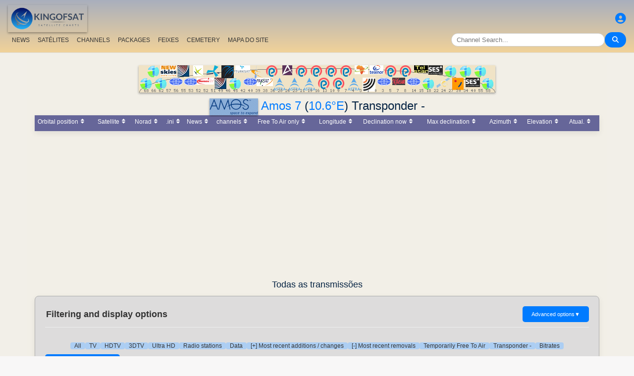

--- FILE ---
content_type: text/html; charset=UTF-8
request_url: https://pt.kingofsat.net/tp.php?&tp=11662&standard=All&ordre=date_maj&filtre=no
body_size: 11187
content:
<!DOCTYPE html>
<html>
<head>
<meta charset="UTF-8">
<meta name="viewport" content="width=device-width, initial-scale=1">
<meta name="Author" content="kingofsat">
<meta name="Description" content="Documented Satellite TV charts dedicated to European viewers. Satellite and channel information updated daily.">
<meta name="KeyWords" content="satellite,tv,news,update,television,dvb,dvb-s2,dvb-s2x,hd,4k,feed,hotbird,canalsat,sky,nova,digital,ntl,videoguard,cryptoworks,mediaguard,viaccess,nagravision,irdeto,biss,radio,listing,astra,eutelsat,intelsat,image,zapping,video,hispasat">
<title>Amos 7 (10.6&deg;E) Transponder - - KingOfSat</title>

<link rel="SHORTCUT ICON" href="/kingofsat_icon.png" />
<link rel="alternate" type="application/rss+xml" title="KingOfSat : Most recent updates" href="/rssnews.php" />
<link rel="alternate" type="application/rss+xml" title="KingOfSat : Temporarily Free To Air" href="/rss-tempfta.php" />

<link rel="stylesheet" href="/kos.css?285" type="text/css" />
<link rel="stylesheet" href="/fontawesome-free-6.7.2-web/css/all.min.css">
<link rel="stylesheet" href="/css/footable.core.min.css" type="text/css" />
<link rel="stylesheet" href="/css/footable.metro.min.css" type="text/css" />

<script src="/js/jquery3.7.1.min.js"></script>
<script src="/js/jquery-ui.min.js"></script>
<script src="/js/footable.min.js" type="text/javascript"></script>
<script src="/js/footable.sort.min.js" type="text/javascript"></script>
<!-- Google tag (gtag.js) -->
<script async src="https://www.googletagmanager.com/gtag/js?id=G-RXJ0W0F4BD"></script>
<script>
  window.dataLayer = window.dataLayer || [];
  function gtag(){dataLayer.push(arguments);}
  gtag('js', new Date());

  gtag('config', 'G-RXJ0W0F4BD');
</script>
<!-- Google Tag Manager -->
<script>(function(w,d,s,l,i){w[l]=w[l]||[];w[l].push({'gtm.start':
new Date().getTime(),event:'gtm.js'});var f=d.getElementsByTagName(s)[0],
j=d.createElement(s),dl=l!='dataLayer'?'&l='+l:'';j.async=true;j.src=
'https://www.googletagmanager.com/gtm.js?id='+i+dl;f.parentNode.insertBefore(j,f);
})(window,document,'script','dataLayer','GTM-P6FD74RF');</script>
<!-- End Google Tag Manager -->
<script src="/js/kos.js" type="text/javascript"></script>
</head>
<body>
  <!-- Google Tag Manager (noscript) -->
<noscript><iframe src="https://www.googletagmanager.com/ns.html?id=GTM-P6FD74RF"
height="0" width="0" style="display:none;visibility:hidden"></iframe></noscript>
<!-- End Google Tag Manager (noscript) -->
 
    <div class="lightbox" id="lightbox">
    <img id="lightbox-img" alt="Image en plein écran">
  </div>

<script async src="https://pagead2.googlesyndication.com/pagead/js/adsbygoogle.js?client=ca-pub-0084964341437501"
     crossorigin="anonymous"></script><!-- !PAGE CONTENT! -->


  <header class="header">
    <div class="logo"><a href="index.php"><img src="/koslogo2.png" style="width: 160px; height: auto; padding:5px;"></a></div>
    <div class="user-icon">
        <a href="prefs" title="Define or change your personal profile"><i class="fas fa-user-circle"></i></a></div>

    <div class="nav-container">
      <nav class="nav-menu">
                <a href="news">NEWS</a>
                <a href="satellites">SATÉLITES</a>
                <a href="lists">CHANNELS</a>
                <a href="packages">PACKAGES</a>
                <a href="beams">FEIXES</a>
                <a href="cemetery">CEMETERY</a>
                <a href="#menu">MAPA DO SITE</a>
      </nav>
      <div class="search-container">
        <input type="text" id="q" class="search-bar" placeholder="Channel Search..."><button><i class="fas fa-search"></i></button>
      </div>
    </div>
  </header>



<div class="layout">
<div class="main-content">

  <div class="head">
    <div class="satlist">
        <MAP NAME="menu" id="textDiv"><AREA SHAPE="rect" COORDS="3,25,27,50" HREF="pos-68.5E" title="Intelsat 20 (IS-20) (68.5&deg;E)"><AREA SHAPE="rect" COORDS="18,0,42,25" HREF="pos-66E" title="Intelsat 17 (66.0&deg;E)"><AREA SHAPE="rect" COORDS="33,25,57,50" HREF="pos-62E" title="Intelsat 39 (62.0&deg;E)"><AREA SHAPE="rect" COORDS="44,0,76,23" HREF="pos-57E" title="NSS 12 (57.0&deg;E)"><AREA SHAPE="rect" COORDS="61,25,89,41" HREF="pos-56E" title="Express AT1 (56.0&deg;E)"><AREA SHAPE="rect" COORDS="78,0,102,23" HREF="pos-55E" title="Yamal 402 (55.0&deg;E)"><AREA SHAPE="rect" COORDS="91,25,119,41" HREF="pos-53E" title="Express AM6 (53.0&deg;E)"><AREA SHAPE="rect" COORDS="110,0,130,22" HREF="pos-52.5E" title="Yahsat 1A (52.5&deg;E)"><AREA SHAPE="rect" COORDS="117.5,25,152.5,39" HREF="pos-52E" title="TurkmenÄlem / MonacoSat (52.0&deg;E)"><AREA SHAPE="rect" COORDS="137,0,163,24" HREF="pos-51.5E" title="Belintersat 1 (51.5&deg;E)"><AREA SHAPE="rect" COORDS="153,25,177,48" HREF="pos-49E" title="Yamal 601 (49.0&deg;E)"><AREA SHAPE="rect" COORDS="167.5,0,192.5,26" HREF="pos-46E" title="Azerspace-1 (46.0&deg;E)"><AREA SHAPE="rect" COORDS="183,25,207,50" HREF="pos-45E" title="Intelsat 38 (45.0&deg;E)"><AREA SHAPE="rect" COORDS="195,0,225,15" HREF="pos-42E" title="Turksat 3A / Türksat 4A / Turksat 5B / Turksat 6A (42.0&deg;E)"><AREA SHAPE="rect" COORDS="211,25,239,41" HREF="pos-40E" title="Express AM 7 (40.0&deg;E)"><AREA SHAPE="rect" COORDS="227.5,0,252.5,27" HREF="pos-39E" title="Hellas Sat 3 / Hellas Sat 4 (39.0&deg;E)"><AREA SHAPE="rect" COORDS="238.5,25,271.5,42" HREF="pos-38E" title="Paksat 1R / Paksat MM1R (38.0&deg;E)"><AREA SHAPE="rect" COORDS="257.5,0,282.5,23" HREF="pos-36E" title="Eutelsat 36D / Express AMU1 (36.0&deg;E)"><AREA SHAPE="rect" COORDS="272.5,25,297.5,51" HREF="pos-28.2E" title="Astra 2E / Astra 2F / Astra 2G (28.2&deg;E)"><AREA SHAPE="rect" COORDS="290,0,310,20" HREF="pos-26E" title="Badr 4 / Badr 5 / Badr 7 / Badr 8 / Es'hail 2 (26.0&deg;E)"><AREA SHAPE="rect" COORDS="302.5,25,327.5,51" HREF="pos-23.5E" title="Astra 3B / Astra 3C (23.5&deg;E)"><AREA SHAPE="rect" COORDS="317.5,0,342.5,23" HREF="pos-21.6E" title="Eutelsat 21B (21.6&deg;E)"><AREA SHAPE="rect" COORDS="332.5,25,357.5,51" HREF="pos-19E" title="Astra 1KR (19.0&deg;E)"><AREA SHAPE="rect" COORDS="347.5,0,372.5,23" HREF="pos-16E" title="Eutelsat 16A (16.0&deg;E)"><AREA SHAPE="rect" COORDS="362.5,25,387.5,48" HREF="pos-13E" title="Hot Bird 13F / Hot Bird 13G (13.0&deg;E)"><AREA SHAPE="rect" COORDS="377.5,0,402.5,23" HREF="pos-10E" title="Eutelsat 10B (10.0&deg;E)"><AREA SHAPE="rect" COORDS="392.5,25,417.5,48" HREF="pos-9E" title="Eutelsat 9B (9.0&deg;E)"><AREA SHAPE="rect" COORDS="407.5,0,432.5,23" HREF="pos-7E" title="Eutelsat 7B / Eutelsat 7C (7.0&deg;E)"><AREA SHAPE="rect" COORDS="422.5,25,447.5,51" HREF="pos-4.8E" title="Astra 4A / SES 5 (4.8&deg;E)"><AREA SHAPE="rect" COORDS="436.5,0,463.5,18" HREF="pos-3E" title="Eutelsat 3B / Rascom QAF 1R (3.0&deg;E)"><AREA SHAPE="rect" COORDS="452,25,478,53" HREF="pos-1.9E" title="BulgariaSat (1.9&deg;E)"><AREA SHAPE="rect" COORDS="466,0,494,18" HREF="pos-0.8W" title="Intelsat 10-02 / Thor 5 / Thor 6 / Thor 7 (0.8&deg;W)"><AREA SHAPE="rect" COORDS="481,25,509,41" HREF="pos-3W" title="ABS-3A (3.0&deg;W)"><AREA SHAPE="rect" COORDS="497.5,0,522.5,23" HREF="pos-5W" title="Eutelsat 5 West B (5.0&deg;W)"><AREA SHAPE="rect" COORDS="512,25,538,40" HREF="pos-7W" title="Eutelsat 7 West A / Nilesat 102 / Nilesat 201 / Nilesat 301 (7.0&deg;W)"><AREA SHAPE="rect" COORDS="527.5,0,552.5,23" HREF="pos-8W" title="Eutelsat 8 West B / Eutelsat 8 West D (8.0&deg;W)"><AREA SHAPE="rect" COORDS="541,25,569,41" HREF="pos-14W" title="Express AM 8 (14.0&deg;W)"><AREA SHAPE="rect" COORDS="556,0,584,15" HREF="pos-15W" title="Telstar 12 Vantage (15.0&deg;W)"><AREA SHAPE="rect" COORDS="573,25,597,50" HREF="pos-18W" title="Intelsat 37e (18.0&deg;W)"><AREA SHAPE="rect" COORDS="585.5,0,614.5,19" HREF="pos-22W" title="SES 4 (22.0&deg;W)"><AREA SHAPE="rect" COORDS="601,25,629,46" HREF="pos-24.5W" title="AlComSat 1 (24.5&deg;W)"><AREA SHAPE="rect" COORDS="618,0,642,25" HREF="pos-27.5W" title="Intelsat 901 (27.5&deg;W)"><AREA SHAPE="rect" COORDS="633.5,25,656.5,50" HREF="pos-30W" title="Hispasat 30W-5 / Hispasat 30W-6 (30.0&deg;W)"><AREA SHAPE="rect" COORDS="648,0,672,25" HREF="pos-34.5W" title="Intelsat 35 (34.5&deg;W)"><AREA SHAPE="rect" COORDS="660.5,25,689.5,44" HREF="pos-40.5W" title="SES-6 (40.5&deg;W)"><AREA SHAPE="rect" COORDS="678,0,702,25" HREF="pos-55.5W" title="Intelsat 34 (55.5&deg;W)"><AREA SHAPE="rect" COORDS="693,25,717,50" HREF="pos-58W" title="Intelsat 21 (58.0&deg;W)">
</MAP><IMG SRC="/satlogos/menu.png?1768119670" BORDER=0 WIDTH=720 HEIGHT=55 USEMAP="#menu">
    </div>
    <p>
  </div>
  
    <div class="w3-center"><h1><a href="http://amos-spacecom.com/" target="_new"><IMG SRC="/amos.gif" BORDER=0></A> <a class="title" href="sat-amos7">Amos 7</a> (<a class="title" href="pos-10.6E">10.6&deg;E</a>) Transponder -</h1></div>

	<table class="footable metro-blue" data-page-size="10">
		<thead>
			<tr>
				<th data-type="numeric">Orbital position</th>
				<th>Satellite</th>
				<th data-hide="phone,tablet" data-type="numeric">Norad</th>
				<th data-hide="phone,tablet">.ini</th>
				<th>News</th>
				<th data-type="numeric">channels</th>
				<th data-hide="phone" data-type="numeric">Free To Air only</th>
				<th data-hide="phone" data-type="numeric">Longitude</th>
				<th data-hide="phone,tablet" data-type="numeric">Declination now</th>
				<th data-hide="phone" data-type="numeric">Max declination</th>
				<th data-hide="phone,tablet" data-type="numeric">Azimuth</th>
				<th data-hide="phone,tablet" data-type="numeric">Elevation</th>
				<th>Atual.</th>

		</thead>
		<tfoot class="hide-if-no-paging" style="display: table-row-group">
			<tr>
				<td colspan="13">
				</td>
			</tr>
		</tfoot>
		<tbody>
		</tbody>
	</table>
<script>
$(function () {
	$('.footable').footable();
});

</script>
<h2>Todas as transmissões<p></h2>
<div class="filter-display-container">
    <div class="filter-header">
        <h5>Filtering and display options</h5>
        <button id="toggleAdvancedFilters" class="toggle-button">Advanced options <span class="arrow">▼</span></button>
    </div>
    <div id="advancedFilters" class="advanced-filters hidden">


            <div class="filter-group">
                <label for="filterType">Encryption:</label>
                <select id="filterType" class="filter-select">
                    <option value="no" selected>Show encrypted channels</option>
                    <option value="Clear">Free To Air Channels only</option>
                </select>
            </div>
                <div class="filter-group">
                <label for="standardType">Modo de exibição:</label>
                <select id="standardType" class="filter-select">
                    <option value="list" selected>Switch to Chart mode</option>
                    <option value="zap">Switch to Zapping mode</option>
                </select>
            </div>
    
<p>


        <div class="action-buttons">
            <button class="apply-button">Aplicar filtros</button>
            <button class="reset-button">Redefinir filtros</button>
        </div>

    </div>
    <div class="filter-menu">

<a href="pos-10.6E">All</a>
    <a href="tv-10.6E">TV</a>
    <a href="hdtv-10.6E">HDTV</a>
    <a href="3dtv-10.6E">3DTV</a>
    <a href="ultrahd-10.6E">Ultra HD</a>
    <a href="radio-10.6E">Radio stations</a>
    <a href="data-10.6E">Data</a>
        <a href="new-10.6E">[+] Most recent additions / changes</a>
    <a href="removed-10.6E">[-] Most recent removals</a>
    <a href="tempfta-10.6E">Temporarily Free To Air</a>
<a href="#">Transponder -</a><a href="#bitrates">Bitrates</a></div>
    <div class="main-filters">

  
  <input type="button" class="toggle-button" id="mask" onClick="bascule('m');" value="Collapse all frequencies">

    </div>
</div>


<script>
document.addEventListener('DOMContentLoaded', function() {
    const toggleButton = document.getElementById('toggleAdvancedFilters');
    const advancedFilters = document.getElementById('advancedFilters');

    if (toggleButton && advancedFilters) {
        toggleButton.addEventListener('click', function() {
            // Basculer la classe 'visible' ou 'hidden'
            advancedFilters.classList.toggle('hidden');
            advancedFilters.classList.toggle('visible');

            // Changer le texte et la flèche du bouton
            const arrowSpan = this.querySelector('.arrow');
            if (advancedFilters.classList.contains('visible')) {
                this.classList.add('active'); // Pour la rotation de la flèche
                // this.textContent = 'Filtres Avancés ▲'; 
            } else {
                this.classList.remove('active');
                // this.textContent = 'Filtres Avancés ▼';
            }
        });
    }

    // logique pour les boutons Appliquer/Réinitialiser
    // et la gestion du tri du tableau
    const applyButton = document.querySelector('.apply-button');
    const resetButton = document.querySelector('.reset-button');

    if (applyButton) {
        applyButton.addEventListener('click', function() {
            // Récupérer les valeurs des filtres
            const filterType = document.getElementById('filterType').value;
            const standardType = document.getElementById('standardType').value;

            const qualityCheckboxes = document.querySelectorAll('input[name="quality"]:checked');
            const selectedQualities = Array.from(qualityCheckboxes).map(cb => cb.value);

            const languageSort = document.getElementById('languageSort')?.value ?? '';
            const beamSort = document.getElementById('beamSort')?.value ?? '';

            // requête AJAX pour rafraîchir le tableau
            // ou mise à jour l'URL pour un rechargement de page
            window.location.href = `${window.location.pathname}?pos=&filtre=${filterType}&aff=${standardType}&b=${beamSort}&cl=${languageSort}&question=&lim=0&ordre=date_maj&p=`;
        });
    }

    if (resetButton) {
        resetButton.addEventListener('click', function() {
            // Réinitialiser tous les champs de filtre
            document.getElementById('filterType').value = '';
            document.getElementById('standardType').value = '';
            document.getElementById('languageSort').value = '';
            document.getElementById('beamSort').value = '';

//            document.querySelectorAll('input[name="quality"]').forEach(cb => cb.checked = false);

            //console.log('Filtres réinitialisés.');
            
            // Ex: window.location.href = `freqs.php?pos=16E`;
        });
    }
});
</script>


 

<script type="text/javascript">

function bascule(elem) {
  i=0;
  if(elem=="m") { 
    if(document.getElementById("mask").value=="Collapse all frequencies") etat="visible"; else etat="hidden"; 
  }
  while(document.getElementById(elem+i)) { 
    if(elem=="c") etat=document.getElementById(elem+i).style.visibility;
    if(etat=="hidden") {
      document.getElementById(elem+i).style.visibility="visible";
      document.getElementById(elem+i).style.display="block";
      if(elem=="c") document.getElementById("cmt").value="Hide C-Band";
      if(elem=="m") {
	      document.getElementById("mask").value="Collapse all frequencies";
		    document.getElementById('i' + elem+i).src = "/action_collapse.gif";
	    }
	  }
    else {
      document.getElementById(elem+i).style.visibility="hidden";
      document.getElementById(elem+i).style.display="none";
      if(elem=="c") document.getElementById("cmt").value="Show C-Band";
      if(elem=="m") {
	      document.getElementById("mask").value="Expand all frequencies";
		    document.getElementById('i' + elem+i).src= "/action_expand.gif";
	    }
    }
    i++;
  } 
}

function basc_tp(elem) {
  var image = document.getElementById('i' + elem);

  if(document.getElementById(elem)) {
    etat=document.getElementById(elem).style.visibility;
    if(etat=="hidden") {
      document.getElementById(elem).style.visibility="visible";
      document.getElementById(elem).style.display="block";
	    image.src = "/action_collapse.gif";
	  }
    else {
      document.getElementById(elem).style.visibility="hidden";
      document.getElementById(elem).style.display="none";
	    image.src= "/action_expand.gif";
    }
  } 
}
</script>

<h4>9 record(s) - All satellites - Most recent updates:  CET</h4>



<table class="frq"><tr bgcolor="#999999">
	<td class="pos" dir="ltr">Pos</td>
	<td width="20%">Satellite</td>
	<td width="7%">Frequency</td>
	<td width="2%">Pol</td>
	<td class="w3-hide-small" width="3%">Txp</td>
	<td class="w3-hide-small" width="10%">Área de cobertura</td>
	<td width="8%">Standard</td>
	<td width="8%">Modulação</td>
	<td width="8%">SR/FEC</td>
	<td width="20%" class="w3-hide-small">Rede, Taxa de bits</td>
	<td class="w3-hide-small" width="4%">NID</td>
	<td class="w3-hide-small" width="4%">TID</td>
</tr></table>
<table class="fl"><tr bgcolor="#adaaaa">
  <td class="px3"></td>
  <td class="vrd"><img SRC="/zap.jpg" border=0></td>
  <td class="ch"><a class="bld" href="/tp.php?&amp;tp=11662&amp;lim=0&amp;standard=All&amp;ordre=nom_ch&amp;filtre=no" title="Sorted by name">Name</a></td>
  <td class="w3-hide-small pays"><a class="bld" href="/tp.php?&amp;tp=11662&amp;lim=0&amp;standard=All&amp;ordre=nom_pays&amp;filtre=no" title="Sorted by country">Country</a></td>
  <td class="w3-hide-small genre">Category</td>
  <td class="w3-hide-small pack">Packages</td>
  <td style="width:120px;">Encryption</td>
  <td class="s"><A class="bld" HREF="/tp.php?&amp;tp=11662&amp;lim=0&amp;standard=All&amp;ordre=sid&amp;filtre=no" title="Sorted by SID">SID</A></td>
  <td class="w3-hide-small">VPID</td>
  <td>Audio</td>
  <td class="w3-hide-small pid">PMT</td>
  <td class="w3-hide-small pid">PCR</td>
  <td class="w3-hide-small pid">TXT</td>
  <td class="maj"><img src="/desc.png" border=0><A class="bld" HREF="/tp.php?&amp;tp=11662&amp;lim=0&amp;standard=All&amp;ordre=date_maj&amp;filtre=no" title="Sorted by date">Atual.</A></td>
 </tr></table>
<p>
  <p>

<table class="frequencies-table" class="frq"><tr data-frequency-id="11680" bgcolor="#ffffff">
 
	<td class="pos" dir="ltr">10.6&deg;E</td>
	<td width="20%"><a class="bld">Amos 7</a>
<img src="/action_collapse.gif" id="im0" style="cursor: pointer" onclick="basc_tp('m0')"><span class="nbc"></span>
</td>
    	 
	<td width="7%" class="bld">11568.00</td><td width="2%" class="bld">H</td><td class="w3-hide-small" width="3%"><a class="bld" href="tp11680">-</a></td><td class="w3-hide-small" width="10%"><a class="bld" href="beams.php?s=180&amp;b=337">Europe</a></td><td width="8%" bgcolor="#FFFFAA">DVB-S2</td><td width="8%" bgcolor="#FFFFAA">8PSK</td><td width="8%"><a class="bld">15000</a> <a class="bld">2/3</a></td><td width="20%" class="w3-hide-small"><b>HDT 2</b>, 29.1 Mbps&nbsp;</td><td class="w3-hide-small" width="4%">1</td><td class="w3-hide-small" width="4%">1</td>  </tr></table>

<div id="m0" style="{{f_visibility}}">

<table class="fl">
 <tr class="feedblock"><td><i>Occasional Feeds, data or inactive frequency</i> (2019-03-06)</td></tr></table></div>
<table class="frequencies-table" class="frq"><tr data-frequency-id="1523" bgcolor="#ffffff">
 
	<td class="pos" dir="ltr">10.6&deg;E</td>
	<td width="20%"><a class="bld">Amos 7</a>
<img src="/action_collapse.gif" id="im1" style="cursor: pointer" onclick="basc_tp('m1')"><span class="nbc"></span>
</td>
    	 
	<td width="7%" class="bld">11588.00</td><td width="2%" class="bld">H</td><td class="w3-hide-small" width="3%"><a class="bld" href="tp1523">-</a></td><td class="w3-hide-small" width="10%"><a class="bld" href="beams.php?s=180&amp;b=337">Europe</a></td><td width="8%" bgcolor="#B3D3EE">DVB-S</td><td width="8%" bgcolor="#B3D3EE">QPSK</td><td width="8%"><a class="bld">8888</a> <a class="bld">3/4</a></td><td width="20%" class="w3-hide-small">5 115 kb/s&nbsp;</td><td class="w3-hide-small" width="4%">0</td><td class="w3-hide-small" width="4%">0</td>  </tr></table>

<div id="m1" style="{{f_visibility}}">

<table class="fl">
 <tr class="feedblock"><td><i>Occasional Feeds, data or inactive frequency</i> (2020-10-04)</td></tr></table></div>
<table class="frequencies-table" class="frq"><tr data-frequency-id="11808" bgcolor="#ffffff">
 
	<td class="pos" dir="ltr">10.6&deg;E</td>
	<td width="20%"><a class="bld">Amos 7</a>
<img src="/action_collapse.gif" id="im2" style="cursor: pointer" onclick="basc_tp('m2')"><span class="nbc"></span>
</td>
    	 
	<td width="7%" class="bld">11624.00</td><td width="2%" class="bld">H</td><td class="w3-hide-small" width="3%"><a class="bld" href="tp11808">-</a></td><td class="w3-hide-small" width="10%"><a class="bld" href="beams.php?s=180&amp;b=337">Europe</a></td><td width="8%" bgcolor="#FFFFAA">DVB-S2</td><td width="8%" bgcolor="#FFFFAA">QPSK</td><td width="8%"><a class="bld">22500</a> <a class="bld">3/4</a></td><td width="20%" class="w3-hide-small"><b>HDT 2</b>, 32.6 Mbps&nbsp;</td><td class="w3-hide-small" width="4%">1</td><td class="w3-hide-small" width="4%">1</td>  </tr></table>

<div id="m2" style="{{f_visibility}}">

<table class="fl">
 <tr class="feedblock"><td><i>Occasional Feeds, data or inactive frequency</i> (2019-05-08)</td></tr></table></div>
<table class="frequencies-table" class="frq"><tr data-frequency-id="11661" bgcolor="#ffffff">
 
	<td class="pos" dir="ltr">10.6&deg;E</td>
	<td width="20%"><a class="bld">Amos 7</a>
<img src="/action_collapse.gif" id="im3" style="cursor: pointer" onclick="basc_tp('m3')"><span class="nbc"></span>
</td>
    	 
	<td width="7%" class="bld">12304.50</td><td width="2%" class="bld">H</td><td class="w3-hide-small" width="3%"><a class="bld" href="tp11661">-</a></td><td class="w3-hide-small" width="10%"><a class="bld" href="beams.php?s=180&amp;b=337">Europe</a></td><td width="8%" bgcolor="#FFFFAA">DVB-S2</td><td width="8%" bgcolor="#FFFFAA">QPSK</td><td width="8%"><a class="bld">27500</a> <a class="bld">9/10</a></td><td width="20%" class="w3-hide-small">NAN b/s&nbsp;</td><td class="w3-hide-small" width="4%">97</td><td class="w3-hide-small" width="4%">103</td>  </tr></table>

<div id="m3" style="{{f_visibility}}">

<table class="fl">
 <tr class="feedblock"><td><i>Occasional Feeds, data or inactive frequency</i> (2023-07-07)</td></tr></table></div>
<table class="frequencies-table" class="frq"><tr data-frequency-id="11611" bgcolor="#ffffff">
 
	<td class="pos" dir="ltr">10.6&deg;E</td>
	<td width="20%"><a class="bld">Amos 7</a>
<img src="/action_collapse.gif" id="im4" style="cursor: pointer" onclick="basc_tp('m4')"><span class="nbc"></span>
</td>
    	 
	<td width="7%" class="bld">12340.00</td><td width="2%" class="bld">H</td><td class="w3-hide-small" width="3%"><a class="bld" href="tp11611">-</a></td><td class="w3-hide-small" width="10%"><a class="bld" href="beams.php?s=180&amp;b=337">Europe</a></td><td width="8%" bgcolor="#FFFFAA">DVB-S2</td><td width="8%" bgcolor="#FFFFAA">8PSK</td><td width="8%"><a class="bld">17900</a> <a class="bld">3/4</a></td><td width="20%" class="w3-hide-small"><b>{90DDA122-D72A-44F4-8716-F5971</b>, 39 Mb/s&nbsp;</td><td class="w3-hide-small" width="4%">42</td><td class="w3-hide-small" width="4%">2</td>  </tr></table>

<div id="m4" style="{{f_visibility}}">

<table class="fl">
 <tr class="feedblock"><td><i>Occasional Feeds, data or inactive frequency</i> (2023-06-01)</td></tr></table></div>
<table class="frequencies-table" class="frq"><tr data-frequency-id="11935" bgcolor="#ffffff">
 
	<td class="pos" dir="ltr">10.6&deg;E</td>
	<td width="20%"><a class="bld">Amos 7</a>
<img src="/action_collapse.gif" id="im5" style="cursor: pointer" onclick="basc_tp('m5')"><span class="nbc"></span>
</td>
    	 
	<td width="7%" class="bld">12354.00</td><td width="2%" class="bld">H</td><td class="w3-hide-small" width="3%"><a class="bld" href="tp11935">-</a></td><td class="w3-hide-small" width="10%"><a class="bld" href="beams.php?s=180&amp;b=337">Europe</a></td><td width="8%" bgcolor="#B3D3EE">DVB-S</td><td width="8%" bgcolor="#B3D3EE">QPSK</td><td width="8%"><a class="bld">3333</a> <a class="bld">3/4</a></td><td width="20%" class="w3-hide-small"><b>Romania TV</b>, 4.6 Mb/s&nbsp;</td><td class="w3-hide-small" width="4%">65535</td><td class="w3-hide-small" width="4%">1</td>  </tr></table>

<div id="m5" style="{{f_visibility}}">

<table class="fl">
 <tr class="feedblock"><td><i>Occasional Feeds, data or inactive frequency</i> (2023-07-08)</td></tr></table></div>
<table class="frequencies-table" class="frq"><tr data-frequency-id="11662" bgcolor="#ffffff">
 
	<td class="pos" dir="ltr">10.6&deg;E</td>
	<td width="20%"><a class="bld">Amos 7</a>
<img src="/action_collapse.gif" id="im6" style="cursor: pointer" onclick="basc_tp('m6')"><span class="nbc"></span>
</td>
    	 
	<td width="7%" class="bld">12382.50</td><td width="2%" class="bld">H</td><td class="w3-hide-small" width="3%"><a class="bld" href="tp11662">-</a></td><td class="w3-hide-small" width="10%"><a class="bld" href="beams.php?s=180&amp;b=337">Europe</a></td><td width="8%" bgcolor="#FFFFAA">DVB-S2</td><td width="8%" bgcolor="#FFFFAA">8PSK</td><td width="8%"><a class="bld">27500</a> <a class="bld">3/4</a></td><td width="20%" class="w3-hide-small"><b>Ukrkosmos</b>, 18.1 Mb/s&nbsp;</td><td class="w3-hide-small" width="4%">42</td><td class="w3-hide-small" width="4%">1</td>  </tr></table>

<div id="m6" style="{{f_visibility}}">

<table class="fl">
 <tr class="feedblock"><td><i>Occasional Feeds, data or inactive frequency</i> (2022-09-11)</td></tr></table></div>
<table class="frequencies-table" class="frq"><tr data-frequency-id="11671" bgcolor="#ffffff">
 
	<td class="pos" dir="ltr">10.6&deg;E</td>
	<td width="20%"><a class="bld">Amos 7</a>
<img src="/action_collapse.gif" id="im7" style="cursor: pointer" onclick="basc_tp('m7')"><span class="nbc"></span>
</td>
    	 
	<td width="7%" class="bld">12396.00</td><td width="2%" class="bld">H</td><td class="w3-hide-small" width="3%"><a class="bld" href="tp11671">-</a></td><td class="w3-hide-small" width="10%"><a class="bld" href="beams.php?s=180&amp;b=337">Europe</a></td><td width="8%" bgcolor="#B3D3EE">DVB-S</td><td width="8%" bgcolor="#B3D3EE">QPSK</td><td width="8%"><a class="bld">3333</a> <a class="bld">3/4</a></td><td width="20%" class="w3-hide-small"><b>Ericsson</b>, 4.6 Mb/s&nbsp;</td><td class="w3-hide-small" width="4%">65535</td><td class="w3-hide-small" width="4%">1</td>  </tr></table>

<div id="m7" style="{{f_visibility}}">

<table class="fl">
 <tr class="feedblock"><td><i>Occasional Feeds, data or inactive frequency</i> (2025-03-02)</td></tr></table></div>
<table class="frequencies-table" class="frq"><tr data-frequency-id="11820" bgcolor="#ffffff">
 
	<td class="pos" dir="ltr">10.6&deg;E</td>
	<td width="20%"><a class="bld">Amos 7</a>
<img src="/action_collapse.gif" id="im8" style="cursor: pointer" onclick="basc_tp('m8')"><span class="nbc"></span>
</td>
    	 
	<td width="7%" class="bld">12515.00</td><td width="2%" class="bld">H</td><td class="w3-hide-small" width="3%"><a class="bld" href="tp11820">-</a></td><td class="w3-hide-small" width="10%"><a class="bld" href="beams.php?s=180&amp;b=337">Europe</a></td><td width="8%" bgcolor="#B3D3EE">DVB-S</td><td width="8%" bgcolor="#B3D3EE">QPSK</td><td width="8%"><a class="bld">1666</a> <a class="bld">3/4</a></td><td width="20%" class="w3-hide-small">2 304 kb/s&nbsp;</td><td class="w3-hide-small" width="4%">1</td><td class="w3-hide-small" width="4%">1</td>  </tr></table>

<div id="m8" style="{{f_visibility}}">

<table class="fl">
 <tr class="feedblock"><td><i>Occasional Feeds, data or inactive frequency</i> (2021-01-31)</td></tr></table>
</div>

<div id="contextMenu" class="context-menu">
    <a href="#" data-action="details"><i class="fas fa-info-circle"></i> Detailed transponder stream properties</a>
    <a href="#" data-action="beam"><i class="fas fa-info-circle"></i> Área de cobertura</a>
    <a href="#" data-action="report-error"><i class="fas fa-exclamation-triangle"></i> Your Comments / Updates</a>
    <a href="#" data-action="google-search"><i class="fab fa-google"></i> More searches (Google)</a>
</div>


<script>

document.addEventListener('DOMContentLoaded', function() {
    const contextMenu = document.getElementById('contextMenu');
    let activeRow = null; // Pour stocker la ligne sur laquelle on a cliqué

    // Fonction pour afficher le menu contextuel
    function showContextMenu(x, y, row) {
        contextMenu.style.display = 'block';
        contextMenu.style.left = x + 'px';
        contextMenu.style.top = y + 'px';
        activeRow = row; // Garde une référence à la ligne cliquée
    }

    // Fonction pour masquer le menu contextuel
    function hideContextMenu() {
        contextMenu.style.display = 'none';
        activeRow = null;
    }

    // --- Écouteur d'événement sur chaque ligne du tableau ---
    document.querySelectorAll('.frequencies-table tbody tr').forEach(row => {
        row.addEventListener('click', function(event) {
            // Empêche le comportement par défaut d'un clic (si jamais il y en a un)
            event.preventDefault();

            // Masque le menu si déjà visible (pour éviter les superpositions)
            hideContextMenu();

            // Positionne le menu près du clic (ou de la ligne)
            // On peut utiliser event.clientX/Y pour la position de la souris
            // Ou getBoundingClientRect() pour la position de la ligne
            const rect = row.getBoundingClientRect();
            // Positionne le menu un peu en dessous et à droite de la ligne
            showContextMenu(event.clientX + 10, event.clientY + 10, this);
        });
    });

    // --- Écouteur d'événement sur le document pour masquer le menu ---
    // Cache le menu si on clique n'importe où ailleurs sur la page
    document.addEventListener('click', function(event) {
        // Si le clic n'est pas sur le menu et n'est pas sur une ligne du tableau
        if (!contextMenu.contains(event.target) && !event.target.closest('.frequencies-table tbody tr')) {
            hideContextMenu();
        }
    });

    // --- Écouteur d'événement pour les actions du menu ---
    contextMenu.addEventListener('click', function(event) {
        event.preventDefault(); // Empêche le lien de naviguer

        const actionElement = event.target.closest('a'); // S'assure qu'on a cliqué sur un lien
        if (!actionElement || !activeRow) {
            return; // Sort si ce n'est pas un lien ou si aucune ligne n'est active
        }

        const action = actionElement.dataset.action;
        const frequencyId = activeRow.dataset.frequencyId;
        const channelId = activeRow.dataset.channelId;
        const frequencyText = activeRow.querySelector('td:nth-child(1)').textContent.trim(); // Texte de la 1ère colonne
        const channelText = activeRow.querySelector('td:nth-child(3)').textContent.trim(); // Texte de la 3ème colonne

        // Exécuter l'action basée sur l'attribut data-action
        switch (action) {
          case 'details':
            window.location.href = `tp${frequencyId}`;
          break;
          case 'beam':
            window.location.href = `beams?tp=${frequencyId}`;
          break;
          case 'channel-details':
            window.location.href = `detail-${channelId}`;
          break;
          case 'channel-history':
            window.location.href = `channelhistory?ch=${channelId}`;
          break;
          case 'report-error':
            window.open(`contribution?f=${frequencyId}`, '_blank');
          break;
          case 'google-search':
            window.open(`https://www.google.com/search?q=${encodeURIComponent(channelText + ' ' + frequencyText + ' KingOfSat')}`, '_blank');
          break;
          default:
            console.log('Action not recognized :', action);
        }

        hideContextMenu(); // Masque le menu après l'action
    });
});
</script><p><a name="bitrates"></a>
<h4>Detailed transponder stream properties (12382.50 H)</h4>

<table class="frq">
Information not available</TABLE>
<center>
<p><p>
<img src="/edit.gif"> <a class="bld" href="contribution.php" onMouseOver="self.status='KingOfSat charts update form';return true;" onMouseOut="self.status=' ';return true;">Your Comments / Updates</a>
</center>
<p>
<h4>Legend</h4>
<p>
<div class="w3-row-padding">	
	<div class="w3-quarter w3-container w3-margin-bottom">
      <span class="w3-hover-opacity"><img SRC="/ultrahd8k.gif"></span>
      <div class="w3-container w3-white">
        <p>8K - Ultra HD</p>
      </div>
  </div>
	<div class="w3-quarter w3-container w3-margin-bottom">
      <span class="w3-hover-opacity"><img SRC="/ultrahd.gif"></span>
      <div class="w3-container w3-white">
        <p>4K - Ultra HD</p>
      </div>
  </div>
	<div class="w3-quarter w3-container w3-margin-bottom">
      <span class="w3-hover-opacity"><img SRC="/hd.gif"></span>
      <div class="w3-container w3-white">
        <p>High Definition</p>
      </div>
  </div>
	<div class="w3-quarter w3-container w3-margin-bottom">
      <span class="w3-hover-opacity"><img SRC="/169.gif"></span>
      <div class="w3-container w3-white">
        <p>Sporadic or full 16/9 transmission</p>
      </div>
  </div>
</div>
<div class="w3-row-padding">	
	<div class="w3-quarter w3-container w3-margin-bottom">
      <span class="w3-hover-opacity mpeg4 bs">&nbsp;&nbsp;&nbsp;&nbsp;&nbsp;</span>
      <div class="w3-container w3-white">
        <p>Video: MPEG-4/AVC/H-264</p>
      </div>
  </div>
	<div class="w3-quarter w3-container w3-margin-bottom">
      <span class="w3-hover-opacity hevc bs">&nbsp;&nbsp;&nbsp;&nbsp;&nbsp;</span>
      <div class="w3-container w3-white">
        <p>Video: MPEG-H/HEVC/H-265</p>
      </div>
  </div>
	<div class="w3-quarter w3-container w3-margin-bottom">
      <span class="w3-hover-opacity h266 bs">&nbsp;&nbsp;&nbsp;&nbsp;&nbsp;</span>
      <div class="w3-container w3-white">
        <p>Video: MPEG-I/VVC/H-266</p>
      </div>
  </div>
	<div class="w3-quarter w3-container w3-margin-bottom">
      <span class="w3-hover-opacity fta bs">&nbsp;&nbsp;&nbsp;&nbsp;&nbsp;</span>
      <div class="w3-container w3-white">
        <p>Em aberto</p>
      </div>
  </div>
</div>
<div class="w3-row-padding">
	<div class="w3-quarter w3-container w3-margin-bottom">
      <span class="w3-hover-opacity cr bs">&nbsp;&nbsp;&nbsp;&nbsp;&nbsp;</span>
      <div class="w3-container w3-white">
        <p>Encrypted</p>
      </div>
  </div>
	<div class="w3-quarter w3-container w3-margin-bottom">
      <span class="w3-hover-opacity"><img SRC="/zap.gif"></span>
      <div class="w3-container w3-white">
        <p>Displays a screenshot</p>
      </div>
  </div>
	<div class="w3-quarter w3-container w3-margin-bottom">
      <span class="w3-hover-opacity"><img SRC="/3dtv.gif"></span>
      <div class="w3-container w3-white">
        <p>3D</p>
      </div>
  </div>
	<div class="w3-quarter w3-container w3-margin-bottom">
      <span class="w3-hover-opacity fta"><img SRC="/live.jpg"></span>
      <div class="w3-container w3-white">
        <p>LIVE video broadcasts</p>
      </div>
  </div>
</div>
<div class="w3-row-padding">	
	<div class="w3-quarter w3-container w3-margin-bottom">
      <span class="w3-hover-opacity bs"><A class="bld">+</A></span>
      <div class="w3-container w3-white">
        <p>Change Log</p>
      </div>
  </div>
	<div class="w3-quarter w3-container w3-margin-bottom">
      <span class="w3-hover-opacity dvbs bs">&nbsp;&nbsp;&nbsp;&nbsp;&nbsp;</span>
      <div class="w3-container w3-white">
        <p>DVB-S</p>
      </div>
  </div>
	<div class="w3-quarter w3-container w3-margin-bottom">
      <span class="w3-hover-opacity dvbs2 bs">&nbsp;&nbsp;&nbsp;&nbsp;&nbsp;</span>
      <div class="w3-container w3-white">
        <p>DVB-S2</p>
      </div>
  </div>
	<div class="w3-quarter w3-container w3-margin-bottom">
      <span class="w3-hover-opacity dvbs2x bs">&nbsp;&nbsp;&nbsp;&nbsp;&nbsp;</span>
      <div class="w3-container w3-white">
        <p>DVB-S2X</p>
      </div>
  </div>
</div>

<p></div></div>

<footer id="menu">
<div class="container">

<table><tr><td><a href="index.php"><img src="/koslogo2.png" style="width: 150px; height: auto;"> Start page</a>
</td></tr></table>
<p><p>
<div class="w3-row-padding">	
	<div class="w3-quarter w3-container w3-margin-bottom">
      <div class="w3-container">
        <p><a href="intro" title="Introduction to KingOfSat">Introduction / FAQ</a></p>
      </div>
    </div>
	<div class="w3-quarter w3-container w3-margin-bottom">
      <div class="w3-container">
        <p><a href="prefs" title="Define or update your personal settings"><img src="/profil.gif"><br> Define your Profile </a></p>
      </div>
    </div>
	<div class="w3-quarter w3-container w3-margin-bottom">
      <div class="w3-container">
        <p><a href="contribution" title="KingOfSat charts update form"><img src="/edit.gif"><br> Your Comments / Updates</a></p>
      </div>
    </div>
	<div class="w3-quarter w3-container w3-margin-bottom">
      <div class="w3-container">
        <p><a href="mailto:webmaster@kingofsat.net">Send your comments/suggestions to KingOfSat</a></p>
      </div>
    </div>
</div>
<div class="w3-row-padding">	
	<div class="w3-quarter w3-container w3-margin-bottom">
      <div class="w3-container">
        <p><a href="news"><img src="/news.gif"> Most recent updates (News)</a></p>
      </div>
    </div>
	<div class="w3-quarter w3-container w3-margin-bottom">
      <div class="w3-container">
        <p><a href="news-fta"><img src="/news.gif"> Most recent updates<br>(News, Em aberto)</a></p>
      </div>
    </div>
	<div class="w3-quarter w3-container w3-margin-bottom">
      <div class="w3-container">
        <p><a href="news13E"><img src="/news.gif"> Most recent updates (News, Hotbird 13&deg;E)</a></p>
      </div>
    </div>
	<div class="w3-quarter w3-container w3-margin-bottom">
      <div class="w3-container">
        <p><a href="news19.2E"><img src="/news.gif"> Most recent updates (News, Astra 19,2&deg;E)</a></p>
      </div>
    </div>
</div>
<div class="w3-row-padding">
	<div class="w3-quarter w3-container w3-margin-bottom">
      <div class="w3-container">
        <p><a HREF="new">[+] Most recent additions / changes</a></p>
      </div>
    </div>
	<div class="w3-quarter w3-container w3-margin-bottom">
      <div class="w3-container">
        <p><a HREF="removed">[-] Most recent removals</a></p>
      </div>
    </div>
	<div class="w3-quarter w3-container w3-margin-bottom">
      <div class="w3-container">
        <p><a href="tempfta" title="Temporarily Free To Air"><img src="/key.gif"> Temporarily Free To Air (8)</a></p>
      </div>
    </div>
	<div class="w3-quarter w3-container w3-margin-bottom">
      <div class="w3-container">
        <p><a HREF="search" title="Channel Search Engine"><i class="fa fa-search"></i> Channel Search</a></p>
      </div>
    </div>
</div>
<div class="w3-row-padding">	
	<div class="w3-quarter w3-container w3-margin-bottom">
      <div class="w3-container">
        <p><a href="satellites" title="Satellite directory"><b>Satellite Directory</b></a></p>
      </div>
    </div>
	<div class="w3-quarter w3-container w3-margin-bottom">
      <div class="w3-container">
        <p><a href="beams" title="Reception reports for all satellites and beams">Reception Reports</a></p>
      </div>
    </div>
	<div class="w3-quarter w3-container w3-margin-bottom">
      <div class="w3-container">
        <p><a href="lists" title="Channel directory">Channel Directory</a></p>
      </div>
    </div>
	<div class="w3-quarter w3-container w3-margin-bottom">
      <div class="w3-container">
        <p><a href="packages" title="Packages"> Packages</a> (<a title="por"> <i>Português</i></a><a class="menu" href="pack-nos"> - Nos</a><a class="menu" href="pack-meo"> - Meo</a>)
      </div>
    </div>
</div>
<div class="w3-row-padding">	
	<div class="w3-quarter w3-container w3-margin-bottom">
      <div class="w3-container">
        <p><a href="cemetery" title="The Channel Cemetery (channels not anymore transmitted by satellite)">The Channel Cemetery</a></p>
      </div>
    </div>
	<div class="w3-quarter w3-container w3-margin-bottom">
      <div class="w3-container">
        <p><a href="missing" title="Missing pictures: Contributors are very welcome !">Most Wanted Pictures</a></p>
      </div>
    </div>
	<div class="w3-quarter w3-container w3-margin-bottom">
      <div class="w3-container">
        <p><a href="ultrahd"><img src="/ultrahd.gif"> Ultra High Definition TV Channels</a></p>
      </div>
    </div>
	<div class="w3-quarter w3-container w3-margin-bottom">
      <div class="w3-container">
        <p><a href="3dtv"><img src="/3dtv.gif"> Channels broadcasting in 3D</a></p>
      </div>
    </div>
</div>

<div class="w3-row-padding">	
	<div class="w3-quarter w3-container w3-margin-bottom">
      <div class="w3-container">
        <p><a title="por"> <i>Português</i></a></p>
<li><a href="find2.php?cl=por&amp;num_genre=3&amp;num_crypt=1&amp;ordre=freq">Category: Desporto, Em aberto</a>
<li><a href="find2.php?cl=por&amp;num_genre=8&amp;num_crypt=1&amp;ordre=freq">Category: Informação, Em aberto</a>
<li><a href="find2.php?cl=por&amp;num_genre=7&amp;num_crypt=1&amp;ordre=freq">Category: Cinema, Em aberto</a>

      </div>
    </div>
	<div class="w3-quarter w3-container w3-margin-bottom">
      <div class="w3-container">
        <p><a href="https://www.satelliweb.com/" target="_parent"><img src="/satelliweb.jpg" border=0></a>
        <li><a href="https://www.satelliweb.com/index.php?section=listingsf" target="_blank" title="Feed charts and Frequencies">Feed Frequencies</a>
        <li><a href="https://www.satelliweb.com/index.php?section=livef" target="_blank" title="The most recent feeds are described here, with screenshots">Most recent Feeds</a>
        <li><a href="https://www.satelliweb.com/forum/" target="_blank" title="General board focused on the FTA Satellite world (mainly in French)">FTA Satellite Board</a>
</p>
      </div>
    </div>
</div>
<h7>All contents on this site are protected by copyright and owned by KingOfSat, except contents shown in some screenshots that belong to their respective owners. Screenshots are only proposed to help illustrating, identifying and promoting corresponding TV channels. For all questions/remarks related to copyright, please contact KingOfSat webmaster.</h7>

<hr>
<a title="English" href="https://en.kingofsat.net/" target="_parent"><img src="/flags/en.png" alt="English" border=1 height=12 width=18></a> 
<a title="Fran&ccedil;ais" href="https://fr.kingofsat.net/" target="_parent"><img src="/flags/fr.png" alt="Fran&ccedil;ais" border=1 height=12 width=18></a> 
<a title="Dutch" href="https://nl.kingofsat.net/" target="_parent"><img src="/flags/nl.png" alt="Dutch" border=1 height=12 width=18></a> 
<a title="Deutsch" href="https://de.kingofsat.net/" target="_parent"><img src="/flags/de.gif" alt="Deutsch" border=1 height=12 width=18></a> 
<a title="Swedish" href="https://se.kingofsat.net/" target="_parent"><img src="/flags/se.gif" alt="Swedish" border=1 height=12 width=18></a> 
<a title="Norwegian (news only) - Translators are welcome!" href="https://no.kingofsat.net/" target="_parent"><img src="/flags/no.gif" alt="Norwegian (news only) - Translators are welcome!" border=1 height=12 width=18></a> 
<a title="Portuguese (news only) - Translators are welcome!" href="https://pt.kingofsat.net/" target="_parent"><img src="/flags/pt.gif" alt="Portuguese (news only) - Translators are welcome!" border=1 height=12 width=18></a> 
<a title="Espa&ntilde;ol" href="https://es.kingofsat.net/" target="_parent"><img src="/flags/es.png" alt="Espa&ntilde;ol" border=1 height=12 width=18></a> 
<a title="Italian" href="https://it.kingofsat.net/" target="_parent"><img src="/flags/it.gif" alt="Italian" border=1 height=12 width=18></a> 
<a title="Polish" href="https://pl.kingofsat.net/" target="_parent"><img src="/flags/pl.gif" alt="Polish" border=1 height=12 width=18></a> 
<a title="Czech (news only) - Translators are welcome!" href="https://cz.kingofsat.net/" target="_parent"><img src="/flags/cz.gif" alt="Czech (news only) - Translators are welcome!" border=1 height=12 width=18></a> 
<a title="Greek" href="https://gr.kingofsat.net/" target="_parent"><img src="/flags/gr.gif" alt="Greek" border=1 height=12 width=18></a> 
<a title="Suomi" href="https://fi.kingofsat.net/" target="_parent"><img src="/flags/fi.gif" alt="Suomi" border=1 height=12 width=18></a> 
<a title="Arabic" href="https://ar.kingofsat.net/" target="_parent"><img src="/flags/ar.gif" alt="Arabic" border=1 height=12 width=18></a> 
<a title="Turkish" href="https://tr.kingofsat.net/" target="_parent"><img src="/flags/tr.gif" alt="Turkish" border=1 height=12 width=18></a> 
<a title="Russian" href="https://ru.kingofsat.net/" target="_parent"><img src="/flags/ru.gif" alt="Russian" border=1 height=12 width=18></a> 
<a title="Serbo-Croatian / srpsko-hrvatski" href="https://sc.kingofsat.net/" target="_parent"><img src="/flags/sc.gif" alt="Serbo-Croatian / srpsko-hrvatski" border=1 height=12 width=18></a> 
<a title="Romanian" href="https://ro.kingofsat.net/" target="_parent"><img src="/flags/ro.png" alt="Romanian" border=1 height=12 width=18></a> 
<a title="Hungarian" href="https://hu.kingofsat.net/" target="_parent"><img src="/flags/hu.png" alt="Hungarian" border=1 height=12 width=18></a> 
<a title="Albanian" href="https://sq.kingofsat.net/" target="_parent"><img src="/flags/sq.gif" alt="Albanian" border=1 height=12 width=18></a> 

</div>
<br>
<table WIDTH=100% BORDER=0 ALIGN="CENTER" class="menu"><col span=2>
 <tr>
  <td WIDTH=50% ALIGN="left">2930 zappers currently browsing this site  </td>
  <td WIDTH=50% ALIGN="right">Copyright <a href="mailto:webmaster@kingofsat.net">KingOfSat</a>&nbsp;2026  </td>
 </tr>
</table>
</footer>

 </body>
</html>

--- FILE ---
content_type: text/html; charset=utf-8
request_url: https://www.google.com/recaptcha/api2/aframe
body_size: 268
content:
<!DOCTYPE HTML><html><head><meta http-equiv="content-type" content="text/html; charset=UTF-8"></head><body><script nonce="5fOkulcJDQJFBmV-Q_JHKg">/** Anti-fraud and anti-abuse applications only. See google.com/recaptcha */ try{var clients={'sodar':'https://pagead2.googlesyndication.com/pagead/sodar?'};window.addEventListener("message",function(a){try{if(a.source===window.parent){var b=JSON.parse(a.data);var c=clients[b['id']];if(c){var d=document.createElement('img');d.src=c+b['params']+'&rc='+(localStorage.getItem("rc::a")?sessionStorage.getItem("rc::b"):"");window.document.body.appendChild(d);sessionStorage.setItem("rc::e",parseInt(sessionStorage.getItem("rc::e")||0)+1);localStorage.setItem("rc::h",'1769349206348');}}}catch(b){}});window.parent.postMessage("_grecaptcha_ready", "*");}catch(b){}</script></body></html>